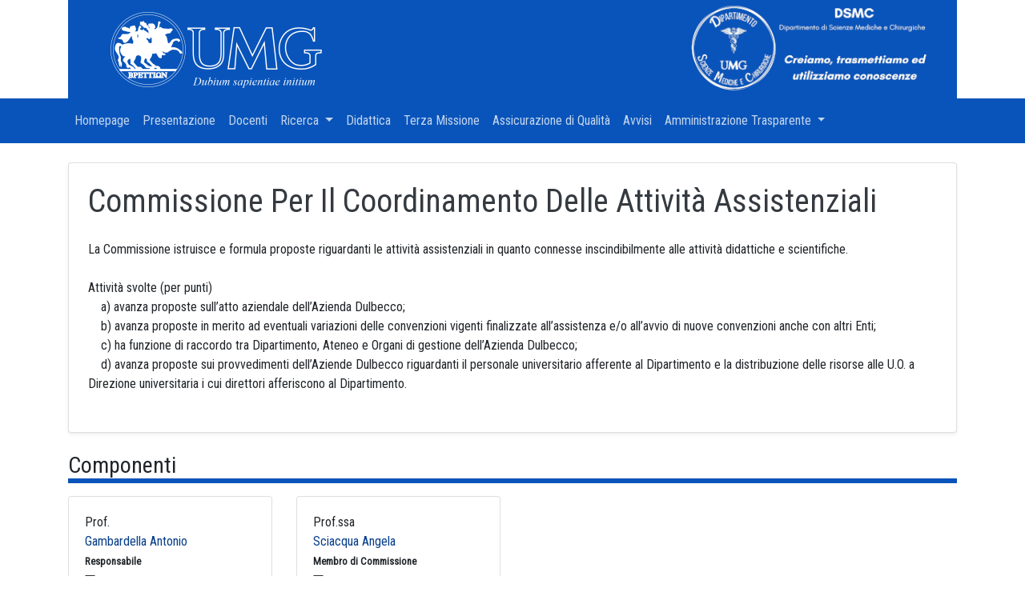

--- FILE ---
content_type: text/html; charset=UTF-8
request_url: http://dsmc.unicz.it/commissione/attivita_assistenziali
body_size: 2744
content:

<!DOCTYPE html>
<html lang="it">

<head>

    <meta charset="utf-8">
    <meta name="viewport" content="width=device-width, initial-scale=1, shrink-to-fit=no">
    <meta name="description" content="">
    <meta name="author" content="">

    <title>Dipartimento di Scienze Mediche e Chirurgiche - Università Magna Graecia di Catanzaro</title>

   	<link rel="stylesheet" href="http://dsmc.unicz.it/views/general/vendor/bootstrap/css/bootstrap.min.css?t=1769356841" />
	<link rel="stylesheet" href="http://dsmc.unicz.it/views/general/css/business-frontpage.css?t=1769356841" />
	<link rel="stylesheet" href="http://dsmc.unicz.it/views/general/css/bootstrap4-glyphicons/bootstrap4-glyphicons/css/bootstrap-glyphicons.min.css?t=1769356841" />
	<link rel="stylesheet" href="http://dsmc.unicz.it/views/general/css/general.css?t=1769356841" />
	<link rel="stylesheet" href="http://dsmc.unicz.it/views/general/css/twbs/bootstrap-icons/font/bootstrap-icons.min.css?t=1769356841" />
	<link rel="stylesheet" href="https://fonts.googleapis.com/css?family=Lato" />
	<link rel="stylesheet" href="https://fonts.googleapis.com/css?family=Roboto+Condensed|Roboto:300i,400" />
	<script src="http://dsmc.unicz.it/views/general/vendor/jquery/jquery.min.js?t=1769356841"></script>
	<script src="http://dsmc.unicz.it/views/general/vendor/bootstrap/js/bootstrap.min.js?t=1769356841"></script>
	<script src="http://dsmc.unicz.it/common/dip/general/js/vue.min.js"></script>
	<script src="http://dsmc.unicz.it/common/dip/general/js/vue-showemail.js"></script>

</head>


<!-- 

<body>
<div class="container">
    <div class="row" style='height:123px;'>
        <div class="col-lg-4 col-md-4 col-sm-4 bg-primary" >
			
			<img class="img-fluid logo" src="" />
        </div>
        <div class="col-lg-4 col-md-4 col-sm-4 bg-primary" ></div>
        <div class="col-lg-4 col-md-4 col-sm-4 bg-primary text-center" >
        
			
            <img class="img-fluid" src="" style="height:132px">
        </div>
    </div>
</div>

-->

<body class='d-flex flex-column min-vh-100'>

	<div class='container-lg d-block d-lg-none bg-primary mt-0'>
		<div class='mt-2 text-center'>
			<!-- mobile -->
			<img class='img-fluid' src="http://dsmc.unicz.it/views/general/images/logo.png" />
		</div>
	</div>

	<div class='container d-none d-lg-block' >
		<div class='row text-center bg-primary' style='margin-right:0;margin-left:0'>
			<div class='col-4'>
				<img class='img-fluid' src="http://dsmc.unicz.it/views/general/images/logo_umg_adapted.png" />
			</div>
			<div class='col-4'></div>
			<div class='col-4 bg-primary text-center'>
				<img class='img-fluid' src="http://dsmc.unicz.it/views/general/images/logo.png" />
			</div>
		</div>
	</div>






<!-- Navigation -->
    <nav class="navbar navbar-expand-lg navbar-dark bg-primary">
        <div class="container">
            <button class="navbar-toggler" type="button" data-toggle="collapse" data-target="#navbarResponsive" aria-controls="navbarResponsive" aria-expanded="false" aria-label="Toggle navigation">
                <span class="navbar-toggler-icon"></span>
            </button>
            
            <div class="collapse navbar-collapse" id="navbarResponsive">
				<ul class="navbar-nav">
													<li class="nav-item">
								
									<a class="nav-link" href='http://dsmc.unicz.it/homepage'>Homepage										<span class="sr-only">(current)</span>
									</a>
									
																	</li>
																<li class="nav-item">
								
									<a class="nav-link" href='http://dsmc.unicz.it/presentazione'>Presentazione										<span class="sr-only">(current)</span>
									</a>
									
																	</li>
																<li class="nav-item">
								
									<a class="nav-link" href='http://dsmc.unicz.it/docenti'>Docenti										<span class="sr-only">(current)</span>
									</a>
									
																	</li>
																<li class="nav-item dropdown">
								
									<a class="nav-link dropdown-toggle" href="#" id="navbarDropdown" role="button" data-toggle="dropdown" aria-haspopup="true" aria-expanded="false">Ricerca										<span class="sr-only">(current)</span>
									</a>
									
									<div class='dropdown-menu' aria-labelledby=''><a class='dropdown-item' href='http://dsmc.unicz.it/centri_ricerca'>Centri di Ricerca</a><a class='dropdown-item' href='http://dsmc.unicz.it/laboratori_ricerca'>Laboratori di Ricerca</a><a class='dropdown-item' href='http://dsmc.unicz.it/progetti_ricerca_finanziati'>Progetti di Ricerca</a><a class='dropdown-item' href='http://dsmc.unicz.it/gruppi_ricerca'>Gruppi di Ricerca</a><a class='dropdown-item' href='http://dsmc.unicz.it/pubblicazioni'>Pubblicazioni Brevetti e Studi Clinici</a></div>								</li>
																<li class="nav-item">
								
									<a class="nav-link" href='http://dsmc.unicz.it/didattica'>Didattica										<span class="sr-only">(current)</span>
									</a>
									
									<div class='dropdown-menu' aria-labelledby=''><a class='dropdown-item' href='http://dsmc.unicz.it/centri_ricerca'>Centri di Ricerca</a><a class='dropdown-item' href='http://dsmc.unicz.it/laboratori_ricerca'>Laboratori di Ricerca</a><a class='dropdown-item' href='http://dsmc.unicz.it/progetti_ricerca_finanziati'>Progetti di Ricerca</a><a class='dropdown-item' href='http://dsmc.unicz.it/gruppi_ricerca'>Gruppi di Ricerca</a><a class='dropdown-item' href='http://dsmc.unicz.it/pubblicazioni'>Pubblicazioni Brevetti e Studi Clinici</a></div>								</li>
																<li class="nav-item">
								
									<a class="nav-link" href='http://dsmc.unicz.it/terzamissione'>Terza Missione										<span class="sr-only">(current)</span>
									</a>
									
									<div class='dropdown-menu' aria-labelledby=''><a class='dropdown-item' href='http://dsmc.unicz.it/centri_ricerca'>Centri di Ricerca</a><a class='dropdown-item' href='http://dsmc.unicz.it/laboratori_ricerca'>Laboratori di Ricerca</a><a class='dropdown-item' href='http://dsmc.unicz.it/progetti_ricerca_finanziati'>Progetti di Ricerca</a><a class='dropdown-item' href='http://dsmc.unicz.it/gruppi_ricerca'>Gruppi di Ricerca</a><a class='dropdown-item' href='http://dsmc.unicz.it/pubblicazioni'>Pubblicazioni Brevetti e Studi Clinici</a></div>								</li>
																<li class="nav-item">
								
									<a class="nav-link" href='http://dsmc.unicz.it/assicurazione_qualita'>Assicurazione di Qualità										<span class="sr-only">(current)</span>
									</a>
									
									<div class='dropdown-menu' aria-labelledby=''><a class='dropdown-item' href='http://dsmc.unicz.it/centri_ricerca'>Centri di Ricerca</a><a class='dropdown-item' href='http://dsmc.unicz.it/laboratori_ricerca'>Laboratori di Ricerca</a><a class='dropdown-item' href='http://dsmc.unicz.it/progetti_ricerca_finanziati'>Progetti di Ricerca</a><a class='dropdown-item' href='http://dsmc.unicz.it/gruppi_ricerca'>Gruppi di Ricerca</a><a class='dropdown-item' href='http://dsmc.unicz.it/pubblicazioni'>Pubblicazioni Brevetti e Studi Clinici</a></div>								</li>
																<li class="nav-item">
								
									<a class="nav-link" href='http://dsmc.unicz.it/avvisi'>Avvisi										<span class="sr-only">(current)</span>
									</a>
									
									<div class='dropdown-menu' aria-labelledby=''><a class='dropdown-item' href='http://dsmc.unicz.it/centri_ricerca'>Centri di Ricerca</a><a class='dropdown-item' href='http://dsmc.unicz.it/laboratori_ricerca'>Laboratori di Ricerca</a><a class='dropdown-item' href='http://dsmc.unicz.it/progetti_ricerca_finanziati'>Progetti di Ricerca</a><a class='dropdown-item' href='http://dsmc.unicz.it/gruppi_ricerca'>Gruppi di Ricerca</a><a class='dropdown-item' href='http://dsmc.unicz.it/pubblicazioni'>Pubblicazioni Brevetti e Studi Clinici</a></div>								</li>
																<li class="nav-item dropdown">
								
									<a class="nav-link dropdown-toggle" href="#" id="navbarDropdown" role="button" data-toggle="dropdown" aria-haspopup="true" aria-expanded="false">Amministrazione Trasparente										<span class="sr-only">(current)</span>
									</a>
									
									<div class='dropdown-menu' aria-labelledby=''><a class='dropdown-item' href='http://dsmc.unicz.it/verbali_consiglio'>Verbali Consiglio</a></div>								</li>
								                </ul>
            </div>
        </div>
    </nav>







  

<!-- Page Content -->
<div class="container mb-5" id="app">

    <div class="row">
        <div class="col-sm-12 ">
			
            <div class="card flex-md-row mb-4 mt-4 pb-4 shadow-sm">	
				<div class="d-flex flex-column align-items-start w-100" >
					
					<h1 class="mb-0 card_title ml-4 mt-4">
						<span class="text-dark">Commissione Per Il Coordinamento Delle Attività Assistenziali</span>
					</h1>
					
												<div class="card-text m-4">
							<div>La Commissione istruisce e formula proposte riguardanti le attività assistenziali in quanto connesse inscindibilmente alle attività didattiche e scientifiche.</div><div><br></div><div>Attività svolte (per punti)</div><div>    a) avanza proposte sull’atto aziendale dell’Azienda Dulbecco;</div><div>    b) avanza proposte in merito ad eventuali variazioni delle convenzioni vigenti finalizzate all’assistenza e/o all’avvio di nuove convenzioni anche con altri Enti;</div><div>    c) ha funzione di raccordo tra Dipartimento, Ateneo e Organi di gestione dell’Azienda Dulbecco;</div><div>    d) avanza proposte sui provvedimenti dell’Aziende Dulbecco riguardanti il personale universitario afferente al Dipartimento e la distribuzione delle risorse alle U.O. a Direzione universitaria i cui direttori afferiscono al Dipartimento.</div>							</div>
												
										
				</div>
			</div>

			<div>
            <legend><h3 class="bordo_bottom">Componenti</h3></legend>
            
            <div class='row'><div class='col-sm-3 mt-2 '>
								<div class='card' >
									<div class='card-body'>
										Prof. <br /> <a href='http://dsmc.unicz.it/personale/docente/antoniogambardella'>Gambardella Antonio</a><br /><small><strong>Responsabile</strong></small><br /><show-email address="a.gambardella@unicz.it"></show-email><br />
										<small><span class='glyphicon glyphicon-phone-alt'></span> <a href='tel:0961-3647270'>0961-3647270</a></small>
									</div>
								</div>
							</div><div class='col-sm-3 mt-2 '>
								<div class='card' >
									<div class='card-body'>
										Prof.ssa<br /> <a href='http://dsmc.unicz.it/personale/docente/angelasciacqua'>Sciacqua Angela</a><br /><small><strong>Membro di Commissione</strong></small><br /><show-email address="sciacqua@unicz.it"></show-email><br />
										<small><span class='glyphicon glyphicon-phone-alt'></span> <a href='tel:09613694103'>09613694103</a></small>
									</div>
								</div>
							</div></div>  
            </div>
                  
                  
                  
        </div>
    </div>
    <!-- /.row -->
</div>
<!-- /.container -->

<script type='text/javascript'>

	// inizializza vue per mail
	new Vue({ 
		el: '#app',
		components: {
			"show-email": showEmailComponent,
		}
	});
</script>



</body>

<!-- Footer -->

    <footer class="py-4 bg-primary custom-footer">
        <div class="container">
			<p class="m-0 text-center" style="color:rgba(255,255,255,.5);">Seguici sui nostri social: 	
				<a href="https://www.linkedin.com/company/dsmc-unicz" target="_blank" class="social"><i class="bi bi-linkedin"></i></a>
				<a href="https://www.facebook.com/profile.php?id=61555697742370" target="_blank" class="social"><i class="bi bi-facebook"></i></a>
				<a href="https://www.instagram.com/dsmc_unicz/" target="_blank" class="social"><i class="bi bi-instagram"></i></a>
				<a href="https://twitter.com/DSMC_unicz" target="_blank" class="social"><i class="bi bi-twitter-x"></i></a>
				<a href="https://whatsapp.com/channel/0029VaGy6Jh2ZjClCWrY9I3i" target="_blank" class="social"><i class="bi bi-whatsapp"></i></a>
			</p>
			<hr />

            <p class="m-1 text-center" style="color:rgba(255,255,255,.5);">Copyright &copy; Dipartimento di Scienze Mediche e Chirurgiche - Università Magna Graecia di Catanzaro 2026</p>
        </div>
        <!-- /.container -->
    </footer>

</html>


--- FILE ---
content_type: text/css
request_url: http://dsmc.unicz.it/views/general/css/general.css?t=1769356841
body_size: 586
content:
:root{
	//--dsmc-primary-color:#117a8b;
	//--dsmc-secondary-color:#0c505b;
	--dsmc-primary-color:#0954ba;
	--dsmc-secondary-color:#073e8a;	
}

.form-control:focus, .btn-primary:focus {
  border-color: var(--dsmc-primary-color) !important;
  //box-shadow: inset 0 1px 1px rgba(0, 0, 0, 0.075), 0 0 8px rgba(255, 0, 0, 0.6);
  box-shadow: inset 0 1px 1px rgba(0, 0, 0, 0.075), 0 0 8px rgba(var(--dsmc-primary-color), 0.6) !important;

}

.bg-primary{
	background-color:var(--dsmc-primary-color) !important; 
}

/* per i bottoni */
.btn-primary{
	background-color: var(--dsmc-primary-color);
	border-color: var(--dsmc-primary-color);
}

.btn-primary:active, .btn-primary:hover, .btn-primary:visited{
	background-color: var(--dsmc-secondary-color) !important;
	border-color: var(--dsmc-secondary-color) !important;
}

.bordo_bottom{
	border-bottom:6px solid var(--dsmc-primary-color) !important;
}

.navbar-nav .nav-link{
	color:rgba(255,255,255,.75) !important;
}

.navbar-nav .nav-link:hover{
	color:rgba(255,255,255,.95) !important;
}

.nav-pills .nav-link.active{
	color:#fff !important;
	background-color:var(--dsmc-primary-color) !important;
	
}

.dropdown-item, .dropdown-item:hover{
	color:#212529 !important;
}

a, .page-link{
	color:var(--dsmc-secondary-color) !important;
}

.alert-success a{
	color:#155724 !important;
}

.legend_homepage{
	color:#D2CFC8;
	background-color:var(--dsmc-primary-color);
	border-radius: 4px;
	padding: 10px;
}

.link_utilita{
	color:#495057 !important;
}

.custom-footer, .badge-primary{
	background-color:var(--dsmc-primary-color) !important;
}

.badge-secondary {
	background-color:var(--dsmc-secondary-color) !important;
}

.social:hover{
	color:#fff !important;
	opacity: 0.5 !important;
}


.list-group.bordo_bottom > .list-group-item:last-child{
	border-bottom-right-radius:0 !important;
	border-bottom-left-radius:0 !important;	
}


--- FILE ---
content_type: text/javascript
request_url: http://dsmc.unicz.it/common/dip/general/js/vue-showemail.js
body_size: 301
content:
var showEmailComponent = {
	data: function(){
			return {
				status: 0
			}
	},
	props: ['address'],
	template: "<small v-on:click=\"show\">\
				<span class=\"glyphicon glyphicon-envelope\" title=\"Email\"></span> \
				<template v-if=\"status == 0\">\
					<span class=\"badge badge-primary\">mostra</span>\
				</template>\
				<template v-else>\
					<a :href=\"'mailto:'+address\">{{ address }}</a>\
				</template>\
				</small>\
			  ",
	methods:{
		show:function(){
			this.status = 1;
		}
	}
};
